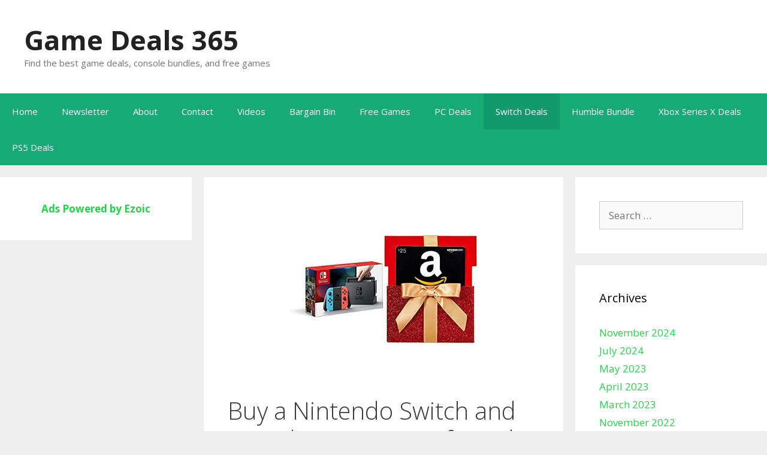

--- FILE ---
content_type: text/html; charset=utf-8
request_url: https://www.google.com/recaptcha/api2/aframe
body_size: 269
content:
<!DOCTYPE HTML><html><head><meta http-equiv="content-type" content="text/html; charset=UTF-8"></head><body><script nonce="Hk2Ve6XjaLMebmJq9RyKRw">/** Anti-fraud and anti-abuse applications only. See google.com/recaptcha */ try{var clients={'sodar':'https://pagead2.googlesyndication.com/pagead/sodar?'};window.addEventListener("message",function(a){try{if(a.source===window.parent){var b=JSON.parse(a.data);var c=clients[b['id']];if(c){var d=document.createElement('img');d.src=c+b['params']+'&rc='+(localStorage.getItem("rc::a")?sessionStorage.getItem("rc::b"):"");window.document.body.appendChild(d);sessionStorage.setItem("rc::e",parseInt(sessionStorage.getItem("rc::e")||0)+1);localStorage.setItem("rc::h",'1769718025994');}}}catch(b){}});window.parent.postMessage("_grecaptcha_ready", "*");}catch(b){}</script></body></html>